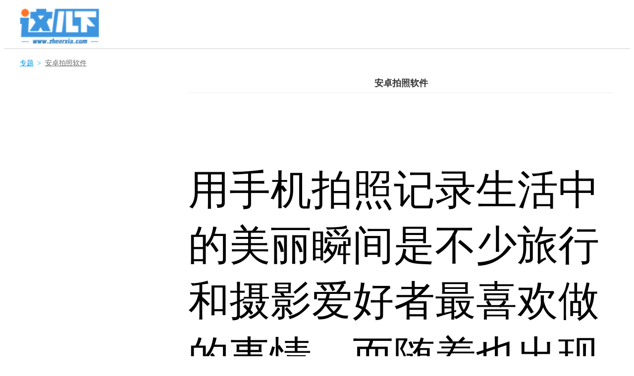

--- FILE ---
content_type: text/html; charset=utf-8
request_url: http://www.zheerxia.com/az/azpzrj2/
body_size: 11363
content:
<!DOCTYPE html>
<html mip>
    <head>
        <meta charset="UTF-8">
        <meta name="viewport" content="width=device-width,minimum-scale=1,initial-scale=1">
        <title>安卓拍照软件-这儿下软件站</title>
		<meta name="Keywords" content="安卓拍照软件" />
		<meta name="Description" content="用手机拍照记录生活中的美丽瞬间是不少旅行和摄影爱好者最喜欢做的事情，而随着也出现了一些个性自拍软件，美颜相机，搞怪相机等等。小编从中挑选了一些功能齐全好用的推荐给大家。大家可以根据自己的爱好和习惯从中挑选适合自己的，相信你一定会满意的！" />
		<meta http-equiv="Cache-Control" content="no-transform" />
		<meta http-equiv="Cache-Control" content="no-siteapp" />
		<meta name="applicable-device"content="pc,mobile">
        <link rel="stylesheet" type="text/css" href="https://mipcache.bdstatic.com/static/v1/mip.css">
        <link rel="canonical" href="http://www.zheerxia.com/az/azpzrj2/">
        <style mip-custom>
			.content{margin-top:20px;}
			.fl{float:left;}
			.fr{float:right;}
			li{list-style:none;}
			.hide{display:none!important}
			.mt20{margin-top:20px;}
			.pd30{padding:0 0.3rem;}
			header{height:0.64rem;padding:0.1rem 0.3rem;position:relative;border-bottom:1px solid #ccc;z-index:99}
			header .logo{width:1.44rem;height:0.64rem;float:left;background:url(../../static/images/logoH5.png) no-repeat;background-size:cover;}
			header .serBox{width:3.8rem;height:0.6rem;box-sizing:border-box;border:1px solid #0096e5;border-radius:0.3rem;position:relative;float:left;margin:0.02rem 0 0 0.42rem;z-index:3}
			header .serBox b{display:block;position:absolute;width:0.4rem;height:0.4rem;right:0.2rem;top:0.1rem;background:url(../../static/images/search.png) no-repeat center center;}
			.widthScreen header .serBox b input{display:block;width:100%;height:100%;padding:0;margin:0;background:none;font-size:0;}
			header .serBox input{width:2.8rem;height:0.56rem;line-height:0.56rem;margin-left:0.3rem;font-size:0.26rem;color:#999;border:0;outline:0;}
			header ._nav{width:3rem;background:#fff;position:absolute;right:0;top:0.84rem;padding-top:0.2rem;border-top:1px solid #ccc;}
			header ._nav a{display:block;height:0.8rem;padding-left:0.6rem;line-height:0.8rem;font-size:0.32rem;color:#666;}
			header ._nav a.on{color:#fff;background:#0096e5;}
			.banner,.banner .mip-layout-size-defined{width:100%;}
			.mip-nav-wrapper.show{width:30%;position:absolute;right:0.3rem;top:0.1rem;}
			.mip-nav-wrapper .navbar-toggle{display:block;width:0.7rem;height:0.42rem;margin-top:0.11rem;float:right;background:url(../../static/images/nav.png) no-repeat center center;background-size:cover;}
			.mip-nav-wrapper .navbar-toggle .icon-bar{display:none}
			.ztList{margin:0 1.5%;overflow:hidden;}
			.ztList a{width:30%;height:0.7rem;border:1px solid #0096e5;text-align:center;line-height:0.7rem;font-size:0.26rem;color:#0096e5;margin:1.5%;display:block;float:left;border-radius:0.06rem;box-sizing:border-box;}
			.ztList a:hover,.ztList a:active{background:#0096e5;color:#fff;}
			.ztList a:nth-child(3n){margin-right:0}
			.frList{overflow:hidden;margin:0 0.3rem;padding-bottom:0.18rem;}
			.frList a{margin:0 0.15rem;font-size:0.26rem;line-height:0.5rem;color:#666;word-break:break-all}
			.frList a:hover{color:#0096e5;}

			footer{border-top:1px solid #ccc;padding:0.25rem 0.3rem 0.4rem;overflow:hidden;margin-top:0.2rem;background:#e0e0e0;}
			footer p{font-size:0.26rem;line-height:0.5rem;color:#666;text-align:center;}
			footer p.list{margin-bottom:0.12rem;}
			footer p.list a{color:#333;display:inline-block;vertical-align:middle;}
			footer p.list a:active,footer p a:hover{color:#0096e5;}
			footer p.list b{height:0.26rem;width:1px;background:#333;display:inline-block;vertical-align:middle;margin:0 0.16rem;}
			footer p span{word-break:keep-all}
			.list-line{overflow:hidden}
			.list-line li{height:.72rem;line-height:.72rem;border-top:1px dashed #ccc;font-size:.26rem;color:#666;padding:0 .3rem;list-style:disc;overflow:hidden}
			.list-line li b{display:inline-block;width:.16rem;height:.16rem;background:#d8d8d8;vertical-align:middle;margin-right:.2rem;border-radius:50%}
			.list-line li .date{display:none}
			.list-line li:active,.list-line li:hover{color:#0096e5}
			.list-line li:active b,.list-line li:hover b{background:#0096e5}
			.list-line li:nth-child(1){border:0}
			.box-ti{height:.8rem;border-top:1px solid #ccc;overflow:hidden;position:relative;line-height:.8rem}
			.box-ti h2,.box-ti h1,.box-ti .t{display:inline-block;height:100%;padding:0 .4rem;font-size:.32rem;color:#0096e5;border-top:1px solid #0096e5}
			.box-ti .more{position:absolute;height:100%;top:0;right:.54rem;color:#666;font-size:.24rem}
			.box-ti h2 a,.box-ti h1 a,.box-ti .t a{color:#0096e5;}

			.list-img{overflow:hidden;margin:.16rem 0 0;}
			.list-img ul{padding-left:.05rem}
			.list-img li{width:25%;overflow:hidden;float:left;margin-bottom:0.2rem;}
			.list-img li mip-img{display:block;padding:0 0.3rem;margin:auto;box-sizing:border-box;}
			.list-img li p{font-size:.26rem;height:.28rem;min-height:16px;line-height:1;overflow:hidden;text-align:center;color:#000;margin-top:.18rem}

			.sofeware{overflow:hidden;border-right:1px solid #ccc;border-bottom:1px solid #ccc;margin-top:8px;}
			.sofeware li{width:16.66%;height:260px;overflow:hidden;float:left;box-sizing:border-box;border-left:1px solid #ccc;border-top:1px solid #ccc;}
			.sofeware li h3{height:30px;line-height:30px;background:#efefef;font-size:14px;text-align:center;color:#666;margin-bottom:4px;}
			.sofeware li h3 a{color:#666;height:30px;line-height:30px;}
			.sofeware li a{padding:0 10px;height:36px;line-height:36px;font-size:14px;color:#000;overflow:hidden;display:block;}
			.sofeware li a mip-img{display:inline-block;width:26px;height:26px;margin-right:10px;vertical-align:middle;}
			.Games{overflow:hidden;}
			.Games .imgLi{float:left;width:860px;}
			.Games .imgLi li{width:123px;height:216px;float:left;margin-right:20px;}
			.Games .imgLi li mip-img{width:123px;height:174px;display:block;}
			.Games .imgLi li p{height:40px;line-height:40px;font-size:14px;color:#000;text-align:center;}
			.Games .textLi{width:340px;float:right;}
			.Games .textLi h3{height:18px;line-height:18px;border-left:5px solid #3e95df;padding-left:10px;margin-bottom:12px;}
			.Games .textLi li{height:36px;line-height:36px;font-size:14px;color:#333;overflow:hidden}
			.order span{width:18px;height:18px;line-height:18px;text-align:center;color:#fff;font-size:12px;display:inline-block;vertical-align:middle;background:#999;border-radius:4px;margin-right:8px;}
			.order li:nth-child(1) span{background:#f00;}
			.order li:nth-child(2) span{background:#ff8c00;}
			.order li:nth-child(3) span{background:#ffbd00;}
			.order li:nth-child(4) span{background:#0fc809;}
			.order li:nth-child(5) span{background:#139cee;}
			.star b{display:inline-block;width:0.24rem;height:0.24rem;background:url(../../static/images/star.png) no-repeat;margin-right:6px;background-size:cover;}
			.star b.on{background-image:url(../../static/images/star_on.png);}
			mip-vd-tabs{overflow:hidden;margin:.3rem .3rem 0}
			.mip-vd-tabs-nav{padding:0;width:100%;display:flex;height:0.7rem;}
			.mip-vd-tabs-row-tile{width:margin:0 .3rem;border:1px solid #0096e5;border-radius:.06rem;display:flex;box-sizing:border-box}
			.mip-vd-tabs-nav-li{list-style:none;flex:1;text-align:center;color:#0096e5;font-size:.24rem;border-left:1px solid #0096e5;height:0.7rem;line-height:0.7rem;}
			.mip-vd-tabs-nav .mip-vd-tabs-nav-selected{background:#0096e5;color:#fff}
			.mip-vd-tabs-nav-li:nth-child(1){border:0}

			.break{padding:0.3rem 0.3rem 0;font-size:0.28rem;color:#0096e5;}
			.break a{color:#0096e5;}
			.break a.on{display:none;}
			.break span{margin:0 0.04rem;}
			.navti{padding:0 0.3rem;color:#333;font-size:0.28rem;}
			.navti a{margin-right:0.2rem;font-size:0.28rem;word-break:keep-all;white-space:nowrap;height:0.56rem;line-height:0.56rem;}
			.navti a.on{color:#0096e5;border-bottom:2px solid #0096e5;padding-bottom:0.06rem;}
			.list-sofe{overflow:hidden;width:100%;}
			.list-sofe li{margin-left:0.3rem;border-bottom:1px solid #eee;padding:0.3rem 0.3rem 0.3rem 1.6rem;position:relative;font-size:0.28rem;color:#333;line-height:0.42rem;height:1.4rem;}
			.list-sofe li mip-img{width:1.3rem;height:1.3rem;position:absolute;left:0;top:0.3rem;}
			.list-sofe li .t{padding:0.08rem 2.08rem 0 0;}
			.list-sofe li p{padding-top:0.06rem;}
			.download{width:1.9rem;height:0.7rem;border:1px solid #0096e5;font-size:0.28rem;color:#0096e5;line-height:0.7rem;text-align:center;position:absolute;right:0.3rem;top:0.5rem;border-radius:0.06rem;}
			.sofeBox{overflow:hidden;}
			.page{height:0.6rem;margin:0.1rem 0;text-align:center;width:100%;padding:0.3rem 0}
			.page a,.page span{color:#666;display:inline-block;font-size:0.28rem;font-weight:bold;margin-right:0.1rem;height:0.6rem;line-height:0.6rem;text-align:center;width:0.6rem;background:#fff;font-weight:normal;border:1px solid #eee;overflow:hidden;}
			.page a.wid{width:1.6rem;}
			.page a.on,.page a.on:hover,.page span.on{background:#0096e5;color:#fff;border-color:#0096e5;}
			.page a.sl,.page a.sl:hover,.page span.sl{background:#fff;color:#666;cursor:default;}
			.page a:hover,.page a:on{color:#0096e5;border-color:#0096e5}
			.page a b{width:0;height:0;display:inline-block;vertical-align:-2%}
			.page a b.sq_l{border-top:0.1rem solid transparent;border-right:0.2rem solid #999;border-bottom:0.1rem solid transparent;margin-right:10px;}
			.page a b.sq_r{border-top:0.1rem solid transparent;border-left:0.2rem solid #999;border-bottom:0.1rem solid transparent;margin-left:10px;}
			.page a:hover b.sq_l,.page a:on b.sq_l{border-right-color:#0096e5;}
			.page a:hover b.sq_r,.page a:on b.sq_r{border-left-color:#0096e5;}
			.list-article{overflow:hidden;width:100%;}
			.list-article li{margin-left:0.3rem;border-bottom:1px solid #eee;padding:0.3rem 0.3rem 0.3rem 1.98rem;position:relative;height:1.3rem;}
			.list-article li mip-img{width:1.68rem;height:1.3rem;position:absolute;left:0;top:0.3rem;}
			.list-article li .t{color:#333;font-size:0.28rem;line-height:0.46rem;height:0.92rem;overflow:hidden;font-weight:bold;}
			.list-article li .date{color:#666;font-size:0.24rem;margin-top:0.1rem;}
			.list-article li .discuss{position:absolute;color:#0096e5;font-size:0.24rem;right:0.3rem;bottom:0.3rem;}
			.list-article li .discuss b{display:inline-block;width:0.24rem;height:0.23rem;margin-right:0.1rem;background:url(../../static/images/discuss.png) no-repeat;background-size:cover;vertical-align:middle;}
			.detailBox{overflow:hidden;}
			.detailBox .leftPart{width:100%;}
			.detailBox .detail{overflow:hidden;position:relative;padding:0.2rem 0.3rem 0.2rem 1.9rem;}
			.detailBox .detail mip-img.img{position:absolute;top:0.2rem;left:0.2rem;width:1.42rem;height:1.42rem;}
			.detailBox .detail h4,.detailBox .detail h1,.detailBox .detail p{color:#666;font-size:0.28rem;height:0.44rem;line-height:0.44rem;overflow:hidden;}
			.detailBox .intro{overflow:hidden;margin-top:0.3rem;font-size:0.28rem;line-height:0.54rem;color:#666;}
			.detailBox .intro .text{margin:0 0.3rem;}
			.detailBox .intro .renew{border-top:1px solid #eee;margin-top:0.3rem;padding-top:0.2rem;}
			.detailBox .print{overflow:hidden;margin-top:0.3rem;}
			.detailBox .print .box{overflow-x:auto;width:100%;overflow-y:hidden;margin-top:0.14rem;}
			.detailBox .print .box ul{width:auto;white-space:nowrap;word-break:keep-all;}
			.detailBox .print .box li{width:3.5rem;height:6.21rem;margin-left:0.3rem;display:inline-block;}
			.detailBox .print .box li mip-img{width:3.5rem;height:6.21rem;}
			.detailBox .course{overflow:hidden;margin-top:0.4rem;}
			.detailBox .other{overflow:hidden;margin-top:0.3rem;}
			.detailBox .discuss{overflow:hidden;margin-top:0.3rem;}
			.detailBox .discuss .box{padding:0 0.3rem;}
			.detailBox .downloads{overflow:hidden;margin-top:0.2rem;}
			.detailBox .downloads .box{padding:0 0.3rem;}
			.detailBox .downloads .box a{height:0.56rem;line-height:0.56rem;color:#666;font-size:0.32rem;display:block;}
			.detailBox .downloads .box a b{display:inline-block;width:0.37rem;height:0.37rem;background:url(../static/images/download.png) no-repeat;margin-right:0.12rem;vertical-align:middle;background-size:cover;}
			.detailBox .article{overflow:hidden;padding:0 0.3rem;margin-top:0.3rem;}
			.detailBox .article .ti{text-align:center;font-size:0.28rem;color:#333;height:0.5rem;line-height:0.5rem;}
			.detailBox .article .if{text-align:center;font-size:0.24rem;color:#999;height:0.5rem;line-height:0.5rem;}
			.detailBox .article p{font-size:0.28rem;line-height:0.44rem;margin:0.1rem 0;}
			.detailBox .article mip-img{display:block;margin:0.1rem auto; auto;max-width:6.6rem;}
			.special{margin-top:0.2rem;overflow:hidden;}
			.ztLi{overflow:hidden;margin-top:0.2rem;}
			.ztLi li{width:50%;margin-top:0.1rem;float:left;box-sizing:border-box;padding-right:0.15rem;}
			.ztLi li mip-img{width:100%;display:blcok;}
			.ztLi li p{font-size:0.28rem;color;#333;text-align:center;height:0.64rem;line-height:0.64rem;}
			.ztLi li:nth-child(even){padding:0 0 0 0.15rem;}
			.specialDt .ztLi{padding:0 0.3rem;margin-top:0;}
			.specialDt .ztLi li{padding-bottom:0.2rem;}
			.specialDt{overflow:hidden;margin-top:20px;}
			.specialDt .dtBox{overflow:hidden;}
			.specialDt .dtBox .img{padding:0 0.3rem;}
			.specialDt .dtBox .img mip-img{width:100%;}
			.specialDt .dtBox .dt{width:100%;}
			.specialDt .dtBox .dt .ti{height:0.6rem;line-height:0.6rem;border-bottom:1px solid #eee;color:#333;font-size:0.36rem;text-align:center;margin-top:0.3rem;padding:0 0 0.12rem;margin:0 0.3rem;}
			.specialDt .dtBox .dt .text{line-height:0.4rem;overflow:hidden;color:#333;font-size:0.28rem;margin-top:0.2rem;padding:0 0.3rem;}
			.about{overflow:hidden;margin-top:0.3rem;min-height:7.2rem;}
			.about .text{font-size:0.28rem; color:#535353;line-height:0.54rem;padding:0.1rem 0.3rem;}
			.about .contact{overflow:hidden;}
			.about .contact .cell{margin:0 0.3rem;overflow:hidden;padding-left:0.2rem;border-left:2px solid #0096e5;font-size:0.28rem;margin-bottom:0.3rem;line-height:0.5rem;}
			.about .contact .cell h3{color:#333;margin-bottom:0.1rem;}
			.about .contact .cell p{color:#666;}
			@media screen and (max-width:320px) {
				html{font-size:44.44px;}
			}
			@media screen and (min-width:320px) {
				html{font-size:44.44px;}
			}
			@media screen and (min-width:360px) {
				html{font-size:50px;}
			}
			@media screen and (min-width:420px) {
				html{font-size:58.33px;}
			}
			@media screen and (min-width:480px) {
				html{font-size:66.66px;}
			}
			@media screen and (min-width:540px) {
				html{font-size:75px;}
			}
			@media screen and (min-width:600px) {
				html{font-size:83.33px;}
			}
			@media screen and (min-width:720px) {
				.widthScreen header{height:90px;padding:0;overflow:hidden;}
				.widthScreen header .center{position:relative;}
				.widthScreen header .logo{width:160px;height:71px;margin-top:9px;position:relative;z-index:3}
				.widthScreen header .mid{width:100%;padding:25px 0 0 190px;border:0;top:0;left:0;z-index:2;height:64px;box-sizing:border-box;position:absolute;overflow:hidden;}
				.widthScreen header ._nav{height:32px;width:auto;float:left;border:0;position:static;padding-top:4px;}
				.widthScreen header ._nav a{font-size:16px;display:inline-block;width:auto;height:32px;line-height:32px;padding:0 12px;margin-left:0;border-radius:5px;word-break:keep-all;}
				.widthScreen header .serBox{width:204px;height:35px;border-radius:17.5px;margin:4px 0 0 16px;float:right;}
				.widthScreen header .serBox input{width:146px;height:33px;line-height:33px;margin-left:18px;font-size:12px;}
				.widthScreen header .serBox b{width:22px;height:22px;right:10px;top:5px;}
				.widthScreen .center{width:1200px;margin:auto;}
				.widthScreen .content{margin:20px auto 0;width:1200px;}
				.widthScreen .banner{margin:10px auto 0;max-width:1200px;overflow:hidden;}
				.widthScreen .banner .mip-layout-size-defined{float:left;width:720px;}
				.widthScreen .banner mip-vd-tabs{float:right;width:460px;margin:0;}
				.widthScreen .frList a{font-size:14px;margin:0 12px 0 0;line-height:32px;}
				.widthScreen .ztList{margin:0;}
				.widthScreen .ztList a{width:160px;height:35px;line-height:35px;font-size:14px;margin:10px 0 0 10px;border-radius:5px;overflow:hidden;}
				.widthScreen footer{padding:30px 0;}
				.widthScreen footer p{font-size:14px;line-height:30px;}
				.widthScreen footer p.list b{height:14px;margin:0 12px;}
				.widthScreen .list-img{margin:0;height:auto;}
				.widthScreen .list-img li{width:120px;margin:14px 14px 0;overflow:hidden;float:left}
				.widthScreen .list-img li mip-img{width:100px;height:100px;margin:auto;padding:0;}
				.widthScreen .list-img li p{font-size:16px;height:18px;line-height:18px;color:#000;margin-top:12px}
				.widthScreen .box-ti{height:50px;line-height:50px;}
				.widthScreen .box-ti h2,.widthScreen .box-ti h1,.widthScreen .box-ti .t{height:100%;padding:0 10px;font-size:22px}
				.widthScreen .box-ti .more{top:0;right:22px;color:#666;font-size:12px}
				.widthScreen mip-vd-tabs{margin-top:20px}
				.widthScreen .mip-vd-tabs-nav{height:40px;line-height:40px;margin:0;border-radius:4px;display:block;}
				.widthScreen .mip-vd-tabs-nav-li{font-size:16px;width:100px;height:40px;line-height:40px;display:block;float:left;}
				.widthScreen .mip-vd-tabs-nav-li{display:block;float:left;}
				.widthScreen .mip-vd-tabs-nav-li:last-child{border-right:1px solid #0096e5}
				.widthScreen .banner .mip-vd-tabs-nav-li:last-child{border-right:0}
				.widthScreen .banner .mip-vd-tabs-nav{display:flex}
				.widthScreen mip-vd-tabs>div{padding-top:12px}
				.widthScreen .banner .mip-vd-tabs-nav-li:nth-child(1){border-right:0}
				.widthScreen mip-vd-tabs{margin:20px 0 0;}
				.widthScreen .list-line{overflow:hidden}
				.widthScreen .list-line li{height:33px;line-height:33px;border-top:0;font-size:14px;padding:0 40px 0 4px;position:relative}
				.widthScreen .list-line li b{width:8px;height:8px;margin-right:6px}
				.widthScreen .list-line li .date{display:inline-block;position:absolute;top:0;right:0;width:44px;color:#999;text-align:right}
				.widthScreen .hide{display:block!important;}
				.widthScreen .mip-nav-wrapper{display:none!important}
				.widthScreen .break{margin:20px 0 0;font-size:14px;padding:0;}
				.widthScreen .break a.on{display:inline;color:#666;}
				.widthScreen .navti{padding:0;margin:0;overflow:hidden;}
				.widthScreen .navti a{font-size:14px;height:32px;line-height:32px;}
				.widthScreen .list-sofe li{margin:0;padding:0 0 0 120px;line-height:30px;height:130px;}
				.widthScreen .list-sofe li .t{padding:0;width:560px;overflow:hidden;text-overflow:ellipsis;}
				.widthScreen .list-sofe li mip-img{width:100px;height:100px;left:0;top:15px;}
				.widthScreen .list-sofe li {padding-top:12px;font-size:18px;overflow:hidden;white-space:nowrap;text-overflow: ellipsis;}
				.widthScreen .list-sofe li p{padding-top:6px;font-size:16px;color:#666;height:30px;overflow:hidden;text-overflow:ellipsis;}
				.widthScreen .list-sofe li .star{display:none}
				.widthScreen .list-sofe li .download{width:100px;height:35px;font-size:16px;line-height:35px;right:0;top:12px;border-radius:4px;}
				.widthScreen .rank .list-sofe li{height:84px;border-bottom:1px dashed #eee;padding-left:104px;}
				.widthScreen .rank .list-sofe li mip-img{width:60px;height:60px;left:30px;top:12px;}
				.widthScreen .rank .list-sofe li .t{padding:10px 0 0 0;font-size:16px;height:22px;line-height:22px;overflow:hidden;text-overflow:ellipsis;max-width:150px;}
				.widthScreen .rank .list-sofe li p{padding-top:0;font-size:14px;height:22px;line-height:22px}
				.widthScreen .rank .list-sofe .order span{position:absolute;left:2px;top:35px;}
				.widthScreen .sofeBox .fl{width:790px;}
				.widthScreen .sofeBox .fr{width:360px;}
				.widthScreen .fr mip-vd-tabs{margin:0;}
				.widthScreen .fr .mip-vd-tabs-nav-li:last-child{border-right:0}
				.widthScreen .fr .mip-vd-tabs-nav{display:flex}
				.widthScreen .fr .mip-vd-tabs-nav-li:nth-child(1){border-right:0}
				.widthScreen mip-vd-tabs{margin:20px 0 0;}
				.widthScreen .page{height:30px;margin:10px 0;padding:30px 0}
				.widthScreen .page a,.widthScreen .page span{font-size:14px;margin:0 3px;height:30px;line-height:30px;width:30px}
				.widthScreen .page a.wid{width:80px;}
				.widthScreen .page a b.sq_l{border-top:5px solid transparent;border-right:10px solid #999;border-bottom:5px solid transparent;margin-right:10px;}
				.widthScreen .page a b.sq_r{border-top:5px solid transparent;border-left:10px solid #999;border-bottom:5px solid transparent;margin-left:10px;}
				.widthScreen .page a.hide{display:inline-block!important;}
				
				.widthScreen .list-article li{margin:0;padding:20px 0 20px 198px;height:130px;}
				.widthScreen .list-article li mip-img{width:168px;height:130px;top:20px;}
				.widthScreen .list-article li .t{font-size:16px;line-height:32px;height:32px;}
				.widthScreen .list-article li .date{font-size:14px;margin-top:14px}
				.widthScreen .list-article li .discuss{font-size:14px;right:0;bottom:20px;}
				.widthScreen .list-article li .discuss b{width:15px;height:13px;margin-right:10px;}
				.widthScreen .list-article li .dt{color:#666;font-size:14px;line-height:20px;height:40px;overflow:hidden;}
				.widthScreen .list-article li .read{color:#0096e5;font-size:14px;height:16px;line-height:16px;margin-top:12px;}
				.widthScreen .detailBox{margin-top:20px;}
				.widthScreen .detailBox .leftPart{width:780px;overflow:hidden;float:left;}
				.widthScreen .detailBox .detail{padding:10px 0 10px 120px;}
				.widthScreen .detailBox .detail mip-img.img{top:10px;left:0;width:100px;height:100px;}
				.widthScreen .detailBox .detail p{font-size:14px;height:26px;line-height:26px;}
				.widthScreen .detailBox .detail h4,.widthScreen .detailBox .detail h1{font-size:18px;color:#333;height:36px;line-height:36px;word-break:keep-all;white-space:nowrap;width:550px;overflow:hidden;text-overflow: ellipsis;}
				.widthScreen .detailBox .detail .download{position:static;height:35px;font-size:16px;line-height:35px;border-radius:4px;display:block;margin-top:10px;}
				.widthScreen .detailBox .rightPart{width:360px;overflow:hidden;float:right;}
				.widthScreen .detailBox .qr{position:absolute;width:100px;height:126px;right:0;top:10px;}
				.widthScreen .detailBox .qr mip-img{width:100px;height:100px;display:block;}
				.widthScreen .detailBox .qr p{height:36px;line-height:36px;font-size:14px;color:#0096e5;text-align:center;}
				.widthScreen .detailBox .intro{margin-top:30px;font-size:14px;line-height:26px;}
				.widthScreen .detailBox .intro .text{margin:0}
				.widthScreen .detailBox .intro .renew{margin-top:20px;padding-top:20px;}
				.widthScreen .detailBox .print{margin-top:20px;}
				.widthScreen .detailBox .print .box{margin-top:8px;}
				.widthScreen .detailBox .print .box li{width:240px;height:384px;margin:0 30px 0 0;}
				.widthScreen .detailBox .print .box li mip-img{width:240px;height:384px;}
				.widthScreen .detailBox .course{margin-top:20px;}
				.widthScreen .detailBox .other{margin-top:20px;}
				.widthScreen .detailBox .course .list-line li{width:230px;float:left;}
				.widthScreen .detailBox .other .list-img li{width:88px;margin:14px 4px 0;display:block;}
				.widthScreen .detailBox .other .list-img li mip-img{width:64px;height:64px;}
				.widthScreen .detailBox .discuss{margin-top:20px;}
				.widthScreen .detailBox .discuss .box{padding:0;}
				.widthScreen .detailBox .discuss{margin-top:20px;}
				.widthScreen .detailBox .downloads{margin-top:20px;}
				.widthScreen .detailBox .downloads .box{padding:6px;}
				.widthScreen .detailBox .downloads .box a{height:30px;line-height:30px;color:#0096e5;font-size:16px;display:inline-block;margin-right:16px;}
				.widthScreen .detailBox .downloads .box a b{width:24px;height:24px;margin-right:10px;}
				.widthScreen .detailBox .article{padding:0;margin-top:20px;}
				.widthScreen .detailBox .article .ti{font-size:22px;height:36px;line-height:36px;font-weight:bold;}
				.widthScreen .detailBox .article .if{font-size:14px;height:24px;line-height:24px;margin-top:8px;}
				.widthScreen .detailBox .article p{font-size:14px;line-height:24px;margin:10px 0;}
				.widthScreen .detailBox .article mip-img{margin:10px auto; auto;max-width:780px;}
				.widthScreen .detailBox .article .dt{padding-top:20px;border-top:1px solid #eee; margin-top:10px;overflow:hidden;}
				.widthScreen .special{margin-top:20px;}
				.widthScreen .ztLi{margin-top:10px;padding:0;}
				.widthScreen .ztLi li{width:285px;margin:10px 20px 0 0;float:left;box-sizing:content-box;padding:0;}
				.widthScreen .ztLi li p{font-size:16px;height:32px;line-height:32px;}
				.widthScreen .ztLi li:nth-child(4n){margin-right:0;}
				.widthScreen .specialDt .ztLi{margin-top:0;}
				.widthScreen .specialDt .ztLi li{margin-bottom:10px;}				
				.widthScreen .specialDt{margin-top:20px;}
				.widthScreen .specialDt .dtBox .img{width:320px;height:186px;float:left;padding:0;}
				.widthScreen .specialDt .dtBox .img mip-img{width:100%;}
				.widthScreen .specialDt .dtBox .dt{width:860px;float:left;margin-left:20px;}
				.widthScreen .specialDt .dtBox .dt .ti{height:22px;line-height:22px;padding-bottom:8px;border-bottom:1px solid #eee;font-size:18px;margin:0;}
				.widthScreen .specialDt .dtBox .dt .text{line-height:24px;height:48px;overflow:hidden;color:#666;font-size:14px;margin-top:10px;padding:0;}
				.widthScreen .specialDt .list-sofe li{width:334px;}
				.widthScreen .specialDt .list-sofe li .download{top:46px;}
				.widthScreen .specialDt .list-sofe li .star{display:block;}
				.widthScreen .specialDt .list-sofe li .star b{width:16px;height:16px;background-size:cover}
				.widthScreen .specialDt .list-sofe li{border:0;}
				.widthScreen .specialDt .clearfix{margin-top:10px;}
				.widthScreen .specialDt .clearfix .list-sofe li{float:left;width:234px;margin-right:60px;}
				.widthScreen .specialDt .clearfix .list-sofe li:nth-child(3n){margin-right:0;}
				.widthScreen .about{margin-top:20px;min-height:500px;}
				.widthScreen .about .text{font-size:14px;line-height:26px;padding:5px 0;}
				.widthScreen .about .contact{height:703px;background:url(../../static/images/contact.png) no-repeat center top;position:relative;}
				.widthScreen .about .contact .cell{position:absolute;width:148px;height:150px;left:50%;top:8px;color:#000;font-size:14px;line-height:22px;margin-left:-104px;border:0;padding:0;}
				.widthScreen .about .contact .cell h3{border-bottom:1px solid #7b1a05;color:#000;padding:5px;margin:0;}
				.widthScreen .about .contact .cell p{padding:5px;}
				.widthScreen .about .contact .p2{top:155px;margin-left:50px;}
				.widthScreen .about .contact .p3{top:302px;margin-left:50px;}
				.widthScreen .about .contact .p4{top:449px;margin-left:-104px;}
				@media screen and (max-width:1220px){
					.hide960{display:none!important;}
					.widthScreen .center,.widthScreen .content{width:960px;}
					.widthScreen .banner .mip-layout-size-defined{width:470px;}
					.widthScreen .banner .list-line{height:194px;}
					.widthScreen .list-img li{margin:14px 8px 0;}
					.widthScreen .list-img li:nth-child(8n){display:none}
					.Games .imgLi li:nth-child(6n){display:none;}
					.Games .imgLi{width:717px;}
					.Games .textLi{width:243px;}
					.sofeware li{width:20%;}
					.sofeware li:nth-child(6n){display:none}
					.widthScreen .ztList a{width:140px;margin-left:16px;}
					.widthScreen .sofeBox .fl,.widthScreen .detailBox .leftPart{width:560px;}
					.widthScreen .detailBox .print .box li{width:180px;height:288px;margin:0 10px 0 0;}
					.widthScreen .detailBox .print .box li mip-img{width:180px;height:288px;}
					.widthScreen .detailBox .other .list-img li{margin:14px 2px 0;}
					.widthScreen .ztLi li{width:225px;}
					.widthScreen .specialDt .dtBox .dt{width:620px;}
					.widthScreen .specialDt .clearfix .list-sofe li{float:left;width:200px;margin-right:30px;padding-left:100px;}
					.widthScreen .specialDt .clearfix .list-sofe li mip-img{width:80px;height:80px;}
					.widthScreen .specialDt .clearfix .list-sofe li .t{font-size:16px;}
					.widthScreen .specialDt .clearfix .list-sofe li p{font-size:14px;padding-top:2px;height:28px;line-height:28px;}
					.widthScreen .specialDt .clearfix .list-sofe li .download{width:60px;height:30px;line-height:30px;font-size:12px;}
					.widthScreen .list-sofe li .t{width:332px;}
				}
				@media screen and (max-width:980px){
					.hide720{display:none!important;}
					.widthScreen .center,.widthScreen .content{width:720px;}
					.widthScreen .banner .mip-layout-size-defined{width:380px;}
					.widthScreen .banner mip-vd-tabs{width:320px;}
					.widthScreen .banner .list-line{height:146px;}
					.widthScreen .list-line li{height:30px;line-height:30px;}
					.widthScreen .list-img li{margin:14px -1px 0;}
					.widthScreen .list-img li:nth-child(7n){display:none}
					.Games .imgLi li{margin-right:25px;}
					.Games .imgLi li:nth-child(6n+5){margin-right:0;}
					.Games .textLi{display:none}
					.sofeware li{width:25%;}
					.sofeware li:nth-child(5n){display:none}
					.widthScreen .ztList a{width:124px;margin-left:16px;}
					.widthScreen .sofeBox .fl,.widthScreen .detailBox .leftPart{width:450px;}
					.widthScreen .sofeBox .fr,.widthScreen .detailBox .rightPart{width:240px;}
					.widthScreen .fr .list-sofe li .download{display:none}
					.widthScreen .detailBox .other .list-img li{width:85px;}
					.widthScreen .detailBox .other .list-img p{font-size:12px;}
					.widthScreen .ztLi li:nth-child(4n){margin-right:20px;}
					.widthScreen .ztLi li:nth-child(3n){margin-right:0;}
					.widthScreen .specialDt .dtBox .dt{width:380px;}
					.widthScreen .specialDt .dtBox .list-sofe li{width:260px;}
					.widthScreen .specialDt .clearfix .list-sofe li{width:125px;margin-right:20px;}
					.widthScreen .specialDt .clearfix .list-sofe li .download{display:none}
					.widthScreen .list-sofe li .t{width:222px;}
					.widthScreen .detailBox .detail h4,.widthScreen .detailBox .detail h1{width:222px;}
				}
			}
        </style>
		<!--<link type="text/css" rel="stylesheet" href="http://www.zheerxia.com/static/css/mipindex.css" /> -->
    </head>
 <body class="widthScreen">
    	<header>
    		<div class="center">
	    		<a href="http://www.zheerxia.com"><div class="logo"></div></a>
	    		<div class="mid">
		    		<div class="_nav hide">
		    			<a href="http://www.zheerxia.com"  >首页</a>
		    			<a href="http://www.zheerxia.com/android/"  >安卓下载</a>
		    			<a href="http://www.zheerxia.com/ios/"  >苹果下载</a>
		    			<a href="http://www.zheerxia.com/ruanjian/"  >软件下载</a>
		    			<a href="http://www.zheerxia.com/youxi/"  >单机游戏</a>
		    			<a href="http://www.zheerxia.com/jiaocheng/"  >软件教程</a>
		    			<a href="http://www.zheerxia.com/gonglue/" class="hide960 " >游戏攻略</a>
		    			<a href="http://www.zheerxia.com/news/" class="hide960 " >热点资讯</a>
		    		</div>
		    		<div class="serBox">
		    			<mip-form method="get" url="http://zhannei.baidu.com/cse/search">
		    				<input type="text" name="q" placeholder="请输入搜索关键字" />
		    				<input type="hidden" name="entry" value="1" />
		    				<input type="hidden" name="s" value="6103782340818402083" />
		    				<input type="hidden" name="nsid" value="1" />
		    				<b><input type="submit" /></b>
		    			</mip-form>
		    		</div>
	    		</div>
	    		<div class="navKey"></div>
	    		<div class="mip-nav-wrapper">
					<mip-nav-slidedown data-id="bs-navbar" class="mip-element-sidebar container" data-showbrand="0" data-brandname="主导航，同_nav">
					    <nav id="bs-navbar" class="navbar-collapse collapse navbar navbar-static-top">
					        <ul class="nav navbar-nav navbar-right">
					            <li>
					                <a href="http://www.zheerxia.com">首页</a>
					            </li>
					            <li>
					                <a href="http://www.zheerxia.com/android/">安卓下载</a>
					            </li>
					            <li>
					                <a href="http://www.zheerxia.com/ios/">苹果下载</a>
					            </li>
					            <li>
					                <a href="http://www.zheerxia.com/ruanjian/">软件下载</a>
					            </li>
					            <li>
					                <a href="http://www.zheerxia.com/youxi/">单机游戏</a>
					            </li>
					            <li>
					                <a href="http://www.zheerxia.com/jiaocheng/">软件教程</a>
					            </li>
					            <li>
					                <a href="http://www.zheerxia.com/gonglue/">游戏攻略</a>
					            </li>
					            <li>
					                <a href="http://www.zheerxia.com/news/">热点资讯</a>
					            </li>
					            <!-- <li class="navbar-wise-close">
					                <span id="navbar-wise-close-btn"></span>
					            </li> -->
					        </ul>
					    </nav>
					</mip-nav-slidedown>
	    		</div>
    	</header>    	<div class="center">
	    	<div class="break">
	    		<a href="/zhuanti">专题</a>
	    		<span>&gt;</span>
	    		<a href="http://www.zheerxia.com/az/azpzrj2/" class="on"> 安卓拍照软件</a>
	    	</div>
    	</div>
		<div class="specialDt center">
			<div class="dtBox">
				<div class="img">
					<mip-img src="http://www.zheerxia.com/uploadfiles/preview_img/2016/0407/2016040711201435176.jpg"></mip-img>
				</div>
				<div class="dt">
					<h3 class="ti">安卓拍照软件</h3>
					<p class="text"><p>用手机拍照记录生活中的美丽瞬间是不少旅行和摄影爱好者最喜欢做的事情，而随着也出现了一些个性自拍软件，美颜相机，搞怪相机等等。小编从中挑选了一些功能齐全好用的推荐给大家。大家可以根据自己的爱好和习惯从中挑选适合自己的，相信你一定会满意的！</p><p><br/></p><p><br/></p><p><br/></p></p>
					<div class="list-sofe">
						<ul>
						   
							 								<li>
									<a href="http://www.zheerxia.com/android/627.html"><mip-img src="http://www.zheerxia.com/uploadfiles/sub_ico/2016/0404/thumb_80_80_2016040411010296032.jpg"></mip-img></a>
									<a href="http://www.zheerxia.com/android/627.html"><div class="t">美人相机</div></a>
									<p>51.12 MB</p>
									<p class="star">
										<b class="on"></b><b class="on"></b><b class="on"></b><b class="on"></b><b class="on"></b>
									</p>
									<a class="download" href="http://www.zheerxia.com/route.php?ct=stat&ac=stat&g=aHR0cDovL2ltdHQuZGQucXEuY29tLzE2ODkxLzkyQkVGMEI3RkM1RTU3Njg3RTYwNTdGQTdBNjkyRUY0LmFwaz9mc25hbWU9bXkuYmVhdXR5Q2FtZXJhXzQuMC4zXzE4Ny5hcGsmY3NyPTM1NTQ=">立即下载</a>
								</li>
													  
						</ul>
					</div>
				</div>
			</div>
			<div class="clearfix">
				<div class="list-sofe">
					<ul>
																					<li>
									<a href="http://www.zheerxia.com/android/9.html"><mip-img src="http://www.zheerxia.com/uploadfiles/sub_ico/2016/0331/thumb_80_80_2016033110210753832.png"></mip-img></a>
									<a href="http://www.zheerxia.com/android/9.html"><div class="t">最美自拍</div></a>
									<p>20.61 MB</p>
									<p class="star">
										<b class="on"></b><b class="on"></b><b class="on"></b><b></b><b></b>
									</p>
									<a class="download" href="http://www.zheerxia.com/route.php?ct=stat&ac=stat&g=aHR0cDovL2ltdHQuZGQucXEuY29tLzE2ODkxLzlGOTUwNDhFNjJFNDA0NDA5MDgxRkNFREFGOTEyMzFBLmFwaz9mc25hbWU9dXMucGluZ3VvLnNlbGZpZV80LjAuMC4wXzQxOC5hcGsmY3NyPTM1NTQ=">立即下载</a>
								</li>
																												<li>
									<a href="http://www.zheerxia.com/android/989.html"><mip-img src="http://www.zheerxia.com/uploadfiles/sub_ico/2016/0407/thumb_80_80_2016040711010453206.jpg"></mip-img></a>
									<a href="http://www.zheerxia.com/android/989.html"><div class="t">全能相机</div></a>
									<p>22 MB</p>
									<p class="star">
										<b class="on"></b><b class="on"></b><b class="on"></b><b class="on"></b><b></b>
									</p>
									<a class="download" href="http://www.zheerxia.com/route.php?ct=stat&ac=stat&g=aHR0cDovL2ltdHQuZGQucXEuY29tLzE2ODkxL0I1REQ4NUE1N0RBQzRFOUZDRDI1OEEzNkVFMjA1REY4LmFwaz9mc25hbWU9Y29tLnVjYW1lcmEudWNhbV82LjEuOC4wNjA5MTdfNjE4MDYwOTE3LmFwayZjc3I9MzU1NA==">立即下载</a>
								</li>
																												<li>
									<a href="http://www.zheerxia.com/android/881.html"><mip-img src="http://www.zheerxia.com/uploadfiles/sub_ico/2016/0406/thumb_80_80_2016040614010149581.png"></mip-img></a>
									<a href="http://www.zheerxia.com/android/881.html"><div class="t">无声相机</div></a>
									<p>6.32 MB</p>
									<p class="star">
										<b class="on"></b><b class="on"></b><b class="on"></b><b></b><b></b>
									</p>
									<a class="download" href="http://www.zheerxia.com/route.php?ct=stat&ac=stat&g=[base64]">立即下载</a>
								</li>
																												<li>
									<a href="http://www.zheerxia.com/android/819.html"><mip-img src="http://www.zheerxia.com/uploadfiles/sub_ico/2016/0406/thumb_80_80_2016040601010452905.png"></mip-img></a>
									<a href="http://www.zheerxia.com/android/819.html"><div class="t">Retrica相机</div></a>
									<p>34.69 MB</p>
									<p class="star">
										<b class="on"></b><b class="on"></b><b class="on"></b><b></b><b></b>
									</p>
									<a class="download" href="http://www.zheerxia.com/route.php?ct=stat&ac=stat&g=aHR0cDovL2ltdHQuZGQucXEuY29tLzE2ODkxL0EwNTI0RDkzNjBGOEVFRUVGOTIyRDI0N0JGMkU1MEEzLmFwaz9mc25hbWU9Y29tLnZlbnRpY2FrZS5yZXRyaWNhXzMuOS41Xzk5LmFwaw==">立即下载</a>
								</li>
																												<li>
									<a href="http://www.zheerxia.com/android/728.html"><mip-img src="http://www.zheerxia.com/uploadfiles/sub_ico/2016/0405/thumb_80_80_2016040507010522484.png"></mip-img></a>
									<a href="http://www.zheerxia.com/android/728.html"><div class="t">Cymera特效相机</div></a>
									<p>39.78 MB</p>
									<p class="star">
										<b class="on"></b><b class="on"></b><b class="on"></b><b class="on"></b><b></b>
									</p>
									<a class="download" href="http://www.zheerxia.com/route.php?ct=stat&ac=stat&g=aHR0cDovL2ltdHQuZGQucXEuY29tLzE2ODkxL0U2M0ZCQ0Q3RjYyOUJENjhFRkYzNUU3RjE3NTFGRTcxLmFwaz9mc25hbWU9Y29tLmN5d29ybGQuY2FtZXJhXzMuMy4yXzM0MDMwMzIwLmFwayZjc3I9MzU1NA==">立即下载</a>
								</li>
																												<li>
									<a href="http://www.zheerxia.com/android/627.html"><mip-img src="http://www.zheerxia.com/uploadfiles/sub_ico/2016/0404/thumb_80_80_2016040411010296032.jpg"></mip-img></a>
									<a href="http://www.zheerxia.com/android/627.html"><div class="t">美人相机</div></a>
									<p>51.12 MB</p>
									<p class="star">
										<b class="on"></b><b class="on"></b><b class="on"></b><b class="on"></b><b class="on"></b>
									</p>
									<a class="download" href="http://www.zheerxia.com/route.php?ct=stat&ac=stat&g=aHR0cDovL2ltdHQuZGQucXEuY29tLzE2ODkxLzkyQkVGMEI3RkM1RTU3Njg3RTYwNTdGQTdBNjkyRUY0LmFwaz9mc25hbWU9bXkuYmVhdXR5Q2FtZXJhXzQuMC4zXzE4Ny5hcGsmY3NyPTM1NTQ=">立即下载</a>
								</li>
																												<li>
									<a href="http://www.zheerxia.com/android/569.html"><mip-img src="http://www.zheerxia.com/uploadfiles/sub_ico/2016/0403/thumb_80_80_2016040323010428829.png"></mip-img></a>
									<a href="http://www.zheerxia.com/android/569.html"><div class="t">Tplus特效相机</div></a>
									<p>12.12 MB</p>
									<p class="star">
										<b class="on"></b><b></b><b></b><b></b><b></b>
									</p>
									<a class="download" href="http://www.zheerxia.com/route.php?ct=stat&ac=stat&g=aHR0cDovL2ltdHQuZGQucXEuY29tLzE2ODkxLzdGRDg4QTQ1NTMwNjY4NDE1RTJEODA1RDQxM0RDNzFDLmFwaz9mc25hbWU9Y29tLnRwbHVzXzIuOC45Xzg4LmFwaw==">立即下载</a>
								</li>
																												<li>
									<a href="http://www.zheerxia.com/android/328.html"><mip-img src="http://www.zheerxia.com/uploadfiles/sub_ico/2016/0401/thumb_80_80_2016040123010779937.png"></mip-img></a>
									<a href="http://www.zheerxia.com/android/328.html"><div class="t">玩美相机</div></a>
									<p>40.82 MB</p>
									<p class="star">
										<b class="on"></b><b class="on"></b><b class="on"></b><b></b><b></b>
									</p>
									<a class="download" href="http://www.zheerxia.com/route.php?ct=stat&ac=stat&g=aHR0cDovL2RkLm15YXBwLmNvbS8xNjg5MS9BQTNDN0VENTBDQzFDMjVBNkIyQUYyMkJDM0ZFM0Y4RC5hcGs/ZnNuYW1lPWNvbS5jeWJlcmxpbmsueW91cGVyZmVjdF81LjIuMV8xNTAyMTAuYXBrJmFzcj04ZWZm">立即下载</a>
								</li>
																												<li>
									<a href="http://www.zheerxia.com/android/220.html"><mip-img src="http://www.zheerxia.com/uploadfiles/sub_ico/2016/0401/thumb_80_80_2016040101010552976.png"></mip-img></a>
									<a href="http://www.zheerxia.com/android/220.html"><div class="t">美摄</div></a>
									<p>51.7 MB</p>
									<p class="star">
										<b class="on"></b><b class="on"></b><b class="on"></b><b></b><b></b>
									</p>
									<a class="download" href="http://www.zheerxia.com/route.php?ct=stat&ac=stat&g=aHR0cDovL2ltdHQuZGQucXEuY29tLzE2ODkxL0YyQkZGRTZGQ0RBMkUwNjlFQTgyOTc2NTc3RTRDMDUyLmFwaz9mc25hbWU9Y29tLmNkdi52aWRlbzM2MF8yLjYuM181Ny5hcGsmY3NyPTM1NTQ=">立即下载</a>
								</li>
																												<li>
									<a href="http://www.zheerxia.com/android/23.html"><mip-img src="http://www.zheerxia.com/uploadfiles/sub_ico/2016/0331/thumb_80_80_2016033113180586474.png"></mip-img></a>
									<a href="http://www.zheerxia.com/android/23.html"><div class="t">我拍</div></a>
									<p>33.92 MB</p>
									<p class="star">
										<b class="on"></b><b class="on"></b><b class="on"></b><b class="on"></b><b class="on"></b>
									</p>
									<a class="download" href="http://www.zheerxia.com/route.php?ct=stat&ac=stat&g=aHR0cDovL2ltdHQuZGQucXEuY29tLzE2ODkxLzEzNDYxOTI4MEM0ODJBQzExNjJCQkFFNUQ1ODhCMzA4LmFwaz9mc25hbWU9Y29tLmJ1c2FwLm15dmlkZW9fMy42LjAuNl85OC5hcGs=">立即下载</a>
								</li>
																												<li>
									<a href="http://www.zheerxia.com/android/990.html"><mip-img src="http://www.zheerxia.com/uploadfiles/sub_ico/2016/0407/thumb_80_80_2016040711010643071.jpg"></mip-img></a>
									<a href="http://www.zheerxia.com/android/990.html"><div class="t">小影</div></a>
									<p>37.66 MB</p>
									<p class="star">
										<b class="on"></b><b class="on"></b><b class="on"></b><b class="on"></b><b></b>
									</p>
									<a class="download" href="http://www.zheerxia.com/route.php?ct=stat&ac=stat&g=aHR0cDovL2RkLm15YXBwLmNvbS8xNjg5MS9DMTY2QTI0OTNFM0EyQjFFNDNDMjRGNEY1Nzc3MzUzQS5hcGs/ZnNuYW1lPWNvbS5xdXZpZGVvLnhpYW95aW5nXzQuNi4zXzk5LmFwayZhc3I9OGVmZg==">立即下载</a>
								</li>
																		</ul>
				</div>
			</div>
			<div class="content">
				<div class='box-ti'>
					<div class="t">专题推荐</div>
				</div>
				<div class="ztLi">
			    	<ul>
														<li>
									<a href="http://www.zheerxia.com/pc/lqdq1/">
										<mip-img src="http://www.zheerxia.com/uploadfiles/preview_img/2016/0407/thumb_280_180_2016040715165436183.jpg"></mip-img>
									</a>
								</li>
														<li>
									<a href="http://www.zheerxia.com/az/arruanjian/">
										<mip-img src="http://www.zheerxia.com/uploadfiles/preview_img/2016/0816/thumb_280_180_2016081616300730492.jpg"></mip-img>
									</a>
								</li>
														<li>
									<a href="http://www.zheerxia.com/az/wuyiqunali/">
										<mip-img src="http://www.zheerxia.com/uploadfiles/preview_img/2016/0428/thumb_280_180_2016042816212260556.jpg"></mip-img>
									</a>
								</li>
														<li>
									<a href="http://www.zheerxia.com/az/2016guoqingdingpiao/">
										<mip-img src="http://www.zheerxia.com/uploadfiles/preview_img/2016/0803/thumb_280_180_2016080315421679657.jpg"></mip-img>
									</a>
								</li>
									    	</ul>
			    </div>
			</div>
			<div class="content">
				<div class='box-ti'>
					<div class="t">热门专题</div>
				</div>
				<div class="ztList">
											<a href="http://www.zheerxia.com/pc/lqdq1/">浏览器大全</a>
											<a href="http://www.zheerxia.com/pc/tpclrjdq/">图片处理软件大全</a>
											<a href="http://www.zheerxia.com/az/liaotianruanjianpaihang/">聊天软件排行榜</a>
											<a href="http://www.zheerxia.com/az/sjzpclrj/">手机照片处理软件</a>
											<a href="http://www.zheerxia.com/az/sjyybfq/">手机音乐播放器</a>
											<a href="http://www.zheerxia.com/pc/gqspbfqphb/">高清视频播放器排行榜</a>
											<a href="http://www.zheerxia.com/az/arruanjian/">VR手机APP专题</a>
											<a href="http://www.zheerxia.com/iz/iPhonesjltrj/">iPhone社交聊天软件</a>
											<a href="http://www.zheerxia.com/az/azetxxrj2/">安卓儿童学习软件</a>
											<a href="http://www.zheerxia.com/pc/yybfqdq/">音乐播放器大全</a>
											<a href="http://www.zheerxia.com/az/wuyiqunali/">2016年五一去哪里玩</a>
											<a href="http://www.zheerxia.com/az/azspbfq/">安卓视频播放器</a>
											<a href="http://www.zheerxia.com/pc/tpllqphb/">图片浏览器排行榜</a>
											<a href="http://www.zheerxia.com/az/azpzrj2/">安卓拍照软件</a>
									</div>
			</div>
		
		</div>
		<footer>
			<p class="list">
				<a href="http://www.zheerxia.com/home.html">关于本站</a>
				<b></b>
				<a href="http://www.zheerxia.com/announce.html">免责声明</a>
				<b></b>
				<a href="http://www.zheerxia.com/contact.html">联系我们</a>
			</p>
			<p>Copyright 2008-2017 这儿下(www.zheerxia.com).<span>粤ICP备15001513号-2</span></p>
		</footer>
		<mip-stats-baidu token="BAIDU_TOKEN"></mip-stats-baidu>
        <script src="https://mipcache.bdstatic.com/static/v1/mip.js"></script>
        <script src="https://mipcache.bdstatic.com/static/v1/mip-nav-slidedown/mip-nav-slidedown.js"></script>
        <script src="https://mipcache.bdstatic.com/static/v1/mip-vd-tabs/mip-vd-tabs.js"></script>
        <script src="https://mipcache.bdstatic.com/static/v1/mip-form/mip-form.js"></script>
        <script src="https://mipcache.bdstatic.com/static/v1/mip-stats-baidu/mip-stats-baidu.js"></script>
    </body>
</html>

--- FILE ---
content_type: application/x-javascript
request_url: https://mipcache.bdstatic.com/static/v1/mip-vd-tabs/mip-vd-tabs.js
body_size: 4639
content:
(window.MIP=window.MIP||[]).push({name:"mip-vd-tabs",func:function(){define("mip-vd-tabs/tab",[],function(){function t(t,n,r,o,a){var s=0;if(t<n);else if(t>=o-n)s=r.parent().offset().width;else s=r.offset().left-r.parent().offset().left-r.width();if(!i)if(a)e(r.parent().parent().scrollLeft(),s,r.parent().parent());else r.parent().parent().scrollLeft(s)}function e(t,e,n){var r=(e-t)/8;i=setInterval(function(){var t=n.scrollLeft();if(r>0&&t>=e||0==r)r=0,clearInterval(i);else if(r<0&&t<=e)r=0,clearInterval(i);n.scrollLeft(t+r)},30),setTimeout(function(){clearInterval(i),n.scrollLeft(e),i=null},270)}var i,n=function(){},r=function(t){var e=this,i=$(e.panel);this.toggle=i.find("."+e.toggleClass),this.view=i.find("."+e.viewClass),this.wrapper=i.find("."+e.navWrapperClass),this.navs=this.wrapper.find("."+e.navClass),this.conts=i.find("."+e.contClass),this.sum=this.navs.length,this.tabScroll=void 0,c.call(this),this.allowScroll&&this.view.length&&a.call(this),this.toggleMore&&this.allowScroll&&this.view.length&&s.call(this)},o=function(t){var e=this;if(t.children().eq(0).wrap('<div class="mip-vd-tabs-scroll-touch"></div>'),t.children().eq(1).hasClass(e.toggleClass))t.find("."+e.navWrapperClass).append('<div class="mip-vd-tabs-nav-toggle-holder"></div>');return t},a=function(){var e=this;if(e.tabScroll=o.call(e,e.view),e.current>0&&e.current<e.sum){t(Math.min(e.current+1,e.sum-1),1,e.navs.eq(e.current),e.navs.length,!1)}if("function"==typeof e.onTabScrollEnd)e.tabScroll.on("scrollEnd",function(){if(!this.customFlag||!this.customFlag.autoScroll)e.onTabScrollEnd.call(e,this)})},s=function(){function t(){r.empty(),n.hide(),i.toggle.css({"-webkit-transform":"scaleY(1)",transform:"scaleY(1)"}),i.toggleState=0}function e(){r.html(i.navs.clone()),n.append(r),i.view.after(n.show()),i.toggle.css({"-webkit-transform":"scaleY(1)",transform:"scaleY(-1)"}),i.toggleState=1}var i=this,n=$('<div class="'+i.layerClass+'"><p>'+i.toggleLabel+"</p></div>"),r=$('<ul class="'+i.layerUlClass+'"></ul>');i.toggleState=0,r.on("click","."+i.navClass,function(){var e=$(this);i.navs.eq(e.attr("data-tid")).trigger("click"),t()}),i.toggle.on("click",function(){if(0==i.toggleState)e();else t()})},c=function(){var e=this;$.each(e.navs,function(i,r){var o=$(r);if(o.hasClass(e.currentClass))e.current=i;o.addClass(e.logClass),o.attr("data-tid",i),o.on("click",function(){var i=parseInt($(this).attr("data-tid"));if(i!==e.current){if(e.last=e.current,e.current=i,e.hideTab(e.last),e.showTab(e.current),e.onResetChange==n)e.hideContent(e.last),e.showContent(e.current),e.onChange.call(e,e.current,e.conts[e.current]);else e.onResetChange.call(e,e.current);if(e.tabScroll)t(e.current+1,1,o,e.navs.length,!0)}})}),$.each(e.conts,function(t,i){if(t==e.current)e.showTab(t),e.showContent(t);else e.hideTab(t),e.hideContent(t)})},l=function(t,e){e=e||{},this.panel=t,this.current=e.current||0,this.currentClass=e.currentClass||"c-tabs-nav-selected",this.navWrapperClass=e.navWrapperClass||"c-tabs-nav",this.navClass=e.navClass||"c-tabs-nav-li",this.contClass=e.contClass||"c-tabs-content",this.viewClass=e.viewClass||"c-tabs-nav-view",this.toggleClass=e.toggleClass||"c-tabs-nav-toggle",this.layerClass=e.layerClass||"c-tabs-nav-layer",this.layerUlClass=e.layerUlClass||"c-tabs-nav-layer-ul",this.allowScroll=e.allowScroll||!1,this.toggleMore=e.toggleMore||!1,this.toggleLabel=e.toggleLabel||"请选择",this.logClass=e.logClass||"WA_LOG_TAB",this.scrollSize=e.scrollSize||"-40",this.navs=[],this.seps=[],this.conts=[],this.sum=0,this.last=null,this.onChange=e.onChange||n,this.onResetChange=e.onResetChange||n,this.onTabScrollEnd=e.onTabScrollEnd,t&&r.call(this,e)};return $.extend(l.prototype,{showContent:function(t){if(this.conts[t])$(this.conts[t]).show()},hideContent:function(t){var e=this.conts[t];if(e)$(e).hide()},showTab:function(t){var e=this,i=e.navs;e.seps;$(i[t]).addClass(e.currentClass)},hideTab:function(t){var e=this,i=e.navs;e.seps;$(i[t]).removeClass(e.currentClass)}}),l}),define("mip-vd-tabs/mip-vd-tabs",["require","zepto","customElement","./tab"],function(t){function e(){var t=this.element,e=a(t),i=t.getAttribute(m),n=!!t.hasAttribute(u),r=!!t.hasAttribute(h),o=parseInt(t.getAttribute(f),0)||0,s=null;if(e.addClass(g),"bottom"===i)s=a(t.children.item(t.children.length-1));else s=a(t.children.item(0));if(s.detach(),s.children().each(function(t,e){var i=a(e);if(o===t)i.addClass(v);i.addClass(y)}),n){if(s.addClass(x).append(a('<div class="'+w+'"></div>').append(s.children())),r)s.append('<div class="mip-vd-tabs-nav-toggle"><img src='+p+"></div>")}else s.addClass("mip-vd-tabs-row-tile").append(a('<div class="'+w+'"></div>').append(s.children()));if(e.children().addClass(b).css("display","none").eq(o).css("display","block"),"bottom"===i)e.append(s);else e.prepend(s);new c(e,{allowScroll:n,current:parseInt(e.attr(f),10)||1,toggleMore:r,toggleLabel:e.attr("toggle-label")||"请选择",currentClass:v,navWrapperClass:w,viewClass:x,contClass:b,navClass:y,logClass:"mip-vd-tabs-log",toggleClass:A,layerClass:"mip-vd-tabs-nav-layer",layerUlClass:"mip-vd-tabs-nav-layer-ul"})}function i(t){for(var e=a(this.element),i=parseInt(e.attr("page-size"),10)||d,n=parseInt(e.attr(f),10)||1,r=parseInt(e.attr("total"),10)||1,o=Math.ceil(r/i),s=Math.floor((n-1)/i),l=[],p=0;p<o;p++){var u=i*p+1,h=Math.min(r,i*(p+1));l.push({from:u,to:h,text:u+(u<h?" - "+h:"")})}var m=a('<div class="'+g+'"></div>');if(m.append(l.map(function(e,i){for(var r='<div class="'+b+' mip-vd-tabs-episode-content" '+(i===s?"":'style="display:none;" ')+" >",o=e.from;o<=e.to;o++){r=r+'<span class="mip-vd-tabs-episode-item '+(o===n?"mip-vd-tabs-episode-item-selected":"")+'"'+(t?' href="'+t.replace(E,o)+'"':"")+">"+o+"</span>"}return r+="</div>"}).join("")),o>1){var T="",S=4;if(o>S)T='<div class="'+x+'">';if(T+='<ul class="'+w+" "+k+' mip-vd-tabs-episode-bottom-nav">',T+=l.map(function(t,e){return'<li class="'+y+" "+(e===s?v:"")+'">'+t.text+"</li>"}).join(""),T+="</ul>",o>S)T+="</div>";m.append(T),new c(m,{allowScroll:o>S,current:Math.floor((n-1)/i)||1,currentClass:v,navWrapperClass:w,viewClass:x,contClass:b,navClass:y,logClass:"mip-vd-tabs-log",toggleClass:A})}return m}function n(){var t=a(this.element),e=null;if(t.addClass(g),(parseInt(t.attr("total"),10)||1)>4)e=a('<div class="'+x+'"><ul class="'+w+'"></ul></div>');else e=a('<div class="mip-vd-tabs-row-tile"><ul class="'+w+'"></ul></div>');return e}function r(t){var e=a(this.element);if((parseInt(e.attr("total"),10)||1)<=4)return t;else return t.append('<div class="'+A+'"><img src='+p+"></div>"),t}function o(t,e,n,r,o,s){for(var d=a(this.element),p=parseInt(e,10),h=parseInt(n,10)||1,f=r||"第{x}集",m="",g=Math.max(1,h-l),b=Math.min(p,h+l);g<=b;g++)m=m+'<a class="'+y+" "+(g===h?v:"")+'" '+(o?' href="'+o.replace(E,g)+'"':"")+">"+f.replace(E,""+g)+"</a>";t.find("."+w).append(m),d.empty().append(t);var k=new c(d,{allowScroll:!!d.get(0).hasAttribute(u),toggleMore:!1,current:h||1,currentClass:v,navWrapperClass:w,viewClass:x,navClass:y,logClass:"mip-vd-tabs-log",toggleClass:A,toggleLabel:d.attr("toggle-label")||"请选择"});!function(t){function e(){c.empty(),s.hide(),l.hide(),d.find(".mip-vd-tabs-nav-toggle,.mip-vd-tabs-scroll-touch").css({position:"",top:""}),d.find(".mip-vd-tabs-nav-layer").css({position:"","border-top":"",top:""}),r.toggle.css({"-webkit-transform":"scaleY(1)",transform:"scaleY(1)"}),r.toggleState=0}function n(){c.html(i.call(t,o)),s.append(c),d.append(l.show()),r.view.after(s.show()),d.find(".mip-vd-tabs-scroll-touch,.mip-vd-tabs-nav-toggle").css({position:"fixed",top:"1px"}),d.find(".mip-vd-tabs-nav-layer").css({position:"fixed","border-top":"1px solid #ccc",top:"0"}),r.toggle.css({"-webkit-transform":"scaleY(1)",transform:"scaleY(-1)"}),r.toggleState=1}var r=k,s=a('<div class="mip-vd-tabs-nav-layer"><p>'+r.toggleLabel+"</p></div>"),c=a('<ul class="mip-vd-tabs-nav-layer-ul"></ul>'),l=a('<div class="mip-vd-tabs-mask"></div>');r.toggleState=0,c.on("click",".mip-vd-tabs-episode-item ",function(){e()}),l.on("click",function(){e()}).on("touchmove",function(t){t.preventDefault()}),r.toggle.on("click",function(){if(0==r.toggleState)n();else e()})}(this),d.delegate("."+y+", .mip-vd-tabs-episode-item","click",function(t){t.preventDefault();var e=a(this).attr("href");if(e){var i=a(this).text();if(!i)i=a(this).find("."+y).text();var n={event:"loadiframe",data:{url:e,title:s||i,click:d.data("click")}};if(window.parent!==window)window.parent.postMessage(n,"*");else location.href=e}})}var a=t("zepto"),s=t("customElement").create(),c=t("./tab"),l=25,d=50,p="[data-uri]",u="allow-scroll",h="toggle-more",f="current",m="type",g="mip-vd-tabs",b="mip-vd-tabs-content",v="mip-vd-tabs-nav-selected",y="mip-vd-tabs-nav-li",w="mip-vd-tabs-nav",x="mip-vd-tabs-nav-view",A="mip-vd-tabs-nav-toggle",k="mip-vd-tabs-nav-bottom",E=/\{\{\w}}/g;return s.prototype.build=function(){var t=this.element;switch(t.getAttribute(m)){case"episode":var i=n.call(this);if(t.hasAttribute(h))i=r.call(this,i);o.call(this,i,t.getAttribute("total"),t.getAttribute(f),t.getAttribute("text-tpl"),t.getAttribute("link-tpl"),t.getAttribute("head-title"));break;case"bottom":default:e.call(this,i)}},s}),define("mip-vd-tabs",["mip-vd-tabs/mip-vd-tabs"],function(t){return t}),function(){function t(t,e){t.registerMipElement("mip-vd-tabs",e,"mip-vd-tabs.mip-vd-tabs{position:relative}mip-vd-tabs .mip-vd-tabs-nav{display:-webkit-box;display:-webkit-flex;height:44px;font-size:14px;white-space:nowrap;background-color:#fff;-webkit-align-content:flex-start;-webkit-align-items:stretch;-webkit-box-align:stretch;-webkit-box-direction:normal;-webkit-box-lines:single;-webkit-box-orient:horizontal;-webkit-box-pack:justify;-webkit-flex-direction:row;-webkit-flex-wrap:nowrap;-webkit-justify-content:space-between;padding:0 16px}mip-vd-tabs .mip-vd-tabs-nav *{-webkit-box-sizing:border-box;box-sizing:border-box}mip-vd-tabs .mip-vd-tabs-nav-li{display:block;overflow:hidden;width:16.66666667%;height:44px;padding:0 14px 0 15px;line-height:44px;text-align:center;white-space:nowrap;text-decoration:none;text-overflow:ellipsis;list-style:none;color:#333;-webkit-box-flex:1;-webkit-flex:1 1 auto}mip-vd-tabs .mip-vd-tabs-nav .mip-vd-tabs-nav-selected{border-bottom:1px solid #38f;color:#38f}mip-vd-tabs .mip-vd-tabs-nav-bottom{border-top:1px solid #eee;background:#f8f8f8}mip-vd-tabs .mip-vd-tabs-nav-bottom .mip-vd-tabs-nav-li{color:#666}mip-vd-tabs .mip-vd-tabs-nav-bottom .mip-vd-tabs-nav-icon{display:none}mip-vd-tabs .mip-vd-tabs-nav-bottom .mip-vd-tabs-nav-li.mip-vd-tabs-nav-selected{position:relative;top:-1px;height:38px;border:1px solid #f1f1f1;border-color:#fff #f1f1f1 #38f #f1f1f1;line-height:38px;color:#333;background-color:#fff}mip-vd-tabs .mip-vd-tabs-nav-bottom .mip-vd-tabs-nav-selected:first-child{margin-left:-1px}mip-vd-tabs .mip-vd-tabs-nav-bottom .mip-vd-tabs-nav-selected .mip-vd-tabs-nav-icon{display:inline-block}mip-vd-tabs .mip-vd-tabs-nav-view{position:relative;overflow:hidden;height:44px;text-align:left;background-color:#fff}mip-vd-tabs .mip-vd-tabs-nav-view .mip-vd-tabs-nav{display:inline-block;position:relative}mip-vd-tabs .mip-vd-tabs-nav-view .mip-vd-tabs-nav .mip-vd-tabs-nav-li{display:inline-block;vertical-align:middle;width:auto;padding:0 15px}mip-vd-tabs .mip-vd-tabs-nav-view .mip-vd-tabs-nav.mip-vd-tabs-nav-bottom{background-color:#f8f8f8;position:relative;display:inline-block;vertical-align:middle}mip-vd-tabs .mip-vd-tabs-nav-layer{position:absolute;z-index:8;top:0;width:100%;border-bottom:1px solid #e7e7e7;background-color:#fff}mip-vd-tabs .mip-vd-tabs-nav-layer p{height:44px;padding:0 16px;border-bottom:1px solid #eee;line-height:44px;text-align:left;color:#333}mip-vd-tabs .mip-vd-tabs-nav-layer-ul .mip-vd-tabs-nav-li{display:inline-block;width:16.66666667%;padding:0}mip-vd-tabs .mip-vd-tabs-nav-layer-ul .mip-vd-tabs-nav-selected{color:#38f}mip-vd-tabs .mip-vd-tabs-nav-toggle{position:absolute;z-index:9;top:0;right:0;display:block;width:42px;height:26px;margin:9px 0;border-left:1px solid #ccc;text-align:center;background-color:#fff}mip-vd-tabs .mip-vd-tabs-nav-toggle img{position:absolute;top:50%;left:50%;display:inline-block;width:10px;height:6px;margin:-3px 0 0 -5px}mip-vd-tabs .mip-vd-tabs-nav-toggle-holder{display:inline-block;width:29px;height:1px;visibility:hidden}mip-vd-tabs .mip-vd-tabs-scroll-touch{position:relative;overflow-x:auto;-webkit-overflow-scrolling:touch;padding-bottom:30px;margin-top:-30px;-webkit-transform:translateY(30px);transform:translateY(30px);width:1px;min-width:100%}mip-vd-tabs .mip-vd-tabs-episode-content{padding:15px 16px;text-align:left}mip-vd-tabs .mip-vd-tabs-episode-item{display:inline-block;width:20%;height:40px;line-height:40px;text-align:center}mip-vd-tabs .mip-vd-tabs-episode-item-selected{color:#38f}mip-vd-tabs .mip-vd-tabs-episode-bottom-nav{padding:0;height:38px}mip-vd-tabs .mip-vd-tabs-episode-bottom-nav .mip-vd-tabs-nav-li{height:38px;line-height:38px}mip-vd-tabs .mip-vd-tabs-nav-view>.mip-vd-tabs-scroll-touch>.mip-vd-tabs-episode-bottom-nav.mip-vd-tabs-nav>.mip-vd-tabs-nav-li{display:inline-block}mip-vd-tabs .mip-vd-tabs-episode-bottom-nav.mip-vd-tabs-nav .mip-vd-tabs-nav-li{display:block}mip-vd-tabs .mip-vd-tabs-row-tile{width:100%;position:relative;overflow:hidden}mip-vd-tabs .mip-vd-tabs-mask{position:fixed;top:0;left:0;height:100%;width:100%;background:rgba(0,0,0,0.4)}mip-vd-tabs.mip-vd-tabs[toggle-more]{z-index:10}")}if(window.MIP)require(["mip-vd-tabs"],function(e){t(window.MIP,e)});else require(["mip","mip-vd-tabs"],t)}()}});